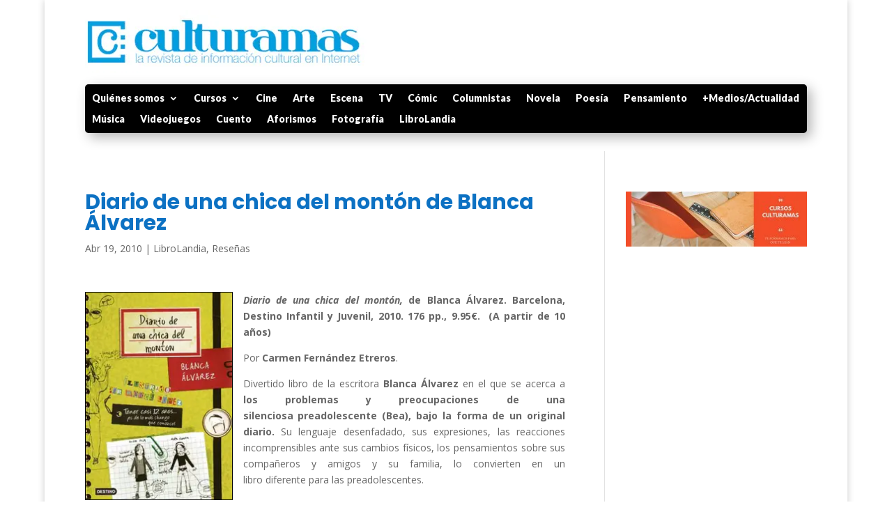

--- FILE ---
content_type: text/html; charset=utf-8
request_url: https://www.google.com/recaptcha/api2/aframe
body_size: 267
content:
<!DOCTYPE HTML><html><head><meta http-equiv="content-type" content="text/html; charset=UTF-8"></head><body><script nonce="OK7g64GlbmmyPWQBaNcmlA">/** Anti-fraud and anti-abuse applications only. See google.com/recaptcha */ try{var clients={'sodar':'https://pagead2.googlesyndication.com/pagead/sodar?'};window.addEventListener("message",function(a){try{if(a.source===window.parent){var b=JSON.parse(a.data);var c=clients[b['id']];if(c){var d=document.createElement('img');d.src=c+b['params']+'&rc='+(localStorage.getItem("rc::a")?sessionStorage.getItem("rc::b"):"");window.document.body.appendChild(d);sessionStorage.setItem("rc::e",parseInt(sessionStorage.getItem("rc::e")||0)+1);localStorage.setItem("rc::h",'1769188815655');}}}catch(b){}});window.parent.postMessage("_grecaptcha_ready", "*");}catch(b){}</script></body></html>

--- FILE ---
content_type: text/css
request_url: https://www.culturamas.es/wp-content/et-cache/7638/et-core-unified-tb-342850-deferred-7638.min.css?ver=1767890401
body_size: 367
content:
.et_pb_section_0_tb_header.et_pb_section{padding-top:5px;padding-bottom:6px}.et_pb_row_0_tb_header.et_pb_row{padding-top:9px!important;padding-bottom:8px!important;padding-top:9px;padding-bottom:8px}.et_pb_image_0_tb_header{text-align:left;margin-left:0}.et_pb_row_1_tb_header.et_pb_row{padding-top:8px!important;padding-bottom:20px!important;padding-top:8px;padding-bottom:20px}.et_pb_menu_0_tb_header.et_pb_menu ul li a{font-family:'Lato',Helvetica,Arial,Lucida,sans-serif;font-weight:900;color:#FFFFFF!important}.et_pb_menu_0_tb_header.et_pb_menu{background-color:#000000;border-radius:5px 5px 5px 5px}.et_pb_menu_0_tb_header{padding-top:5px;padding-right:10px;padding-bottom:5px;padding-left:10px}.et_pb_menu_0_tb_header,.et_pb_menu_0_tb_header .sub-menu{box-shadow:6px 6px 18px 0px rgba(0,0,0,0.3)}.et_pb_menu_0_tb_header.et_pb_menu ul li.current-menu-item a{color:#FFFFFF!important}.et_pb_menu_0_tb_header.et_pb_menu .nav li ul,.et_pb_menu_0_tb_header.et_pb_menu .et_mobile_menu,.et_pb_menu_0_tb_header.et_pb_menu .et_mobile_menu ul{background-color:#000000!important}.et_pb_menu_0_tb_header .et_pb_menu_inner_container>.et_pb_menu__logo-wrap,.et_pb_menu_0_tb_header .et_pb_menu__logo-slot{width:auto;max-width:100%}.et_pb_menu_0_tb_header .et_pb_menu_inner_container>.et_pb_menu__logo-wrap .et_pb_menu__logo img,.et_pb_menu_0_tb_header .et_pb_menu__logo-slot .et_pb_menu__logo-wrap img{height:auto;max-height:none}.et_pb_menu_0_tb_header .mobile_nav .mobile_menu_bar:before,.et_pb_menu_0_tb_header .et_pb_menu__icon.et_pb_menu__search-button,.et_pb_menu_0_tb_header .et_pb_menu__icon.et_pb_menu__close-search-button,.et_pb_menu_0_tb_header .et_pb_menu__icon.et_pb_menu__cart-button{color:#7EBEC5}@media only screen and (max-width:980px){.et_pb_image_0_tb_header .et_pb_image_wrap img{width:auto}}@media only screen and (max-width:767px){.et_pb_image_0_tb_header .et_pb_image_wrap img{width:auto}}